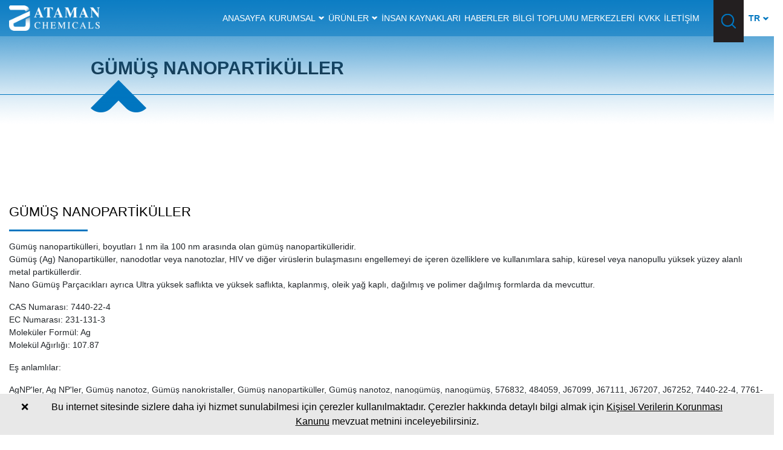

--- FILE ---
content_type: text/html; charset=UTF-8
request_url: https://www.ataman-chemicals.com/urunler/gumus-nanopartikuller-7759.html
body_size: 24803
content:
<!DOCTYPE html>
<html dir="ltr" lang="tr" prefix="og: http://ogp.me/ns#">
	<head>
		
		
<meta charset="UTF-8">

<base href="https://www.ataman-chemicals.com/">

<title>GÜMÜŞ NANOPARTİKÜLLER | Ataman Kimya A.Ş.</title>

<meta name="author" content="Ataman Kimya A.Ş.">

<meta property="og:type" content="website">

<meta property="og:title" content="GÜMÜŞ NANOPARTİKÜLLER | Ataman Kimya A.Ş.">

<meta property="og:description" content="">

<meta property="og:image" content="https://www.ataman-chemicals.com/r/w-1200_h-628_zc-2/home/logo.png">

<meta property="og:locale" content="tr_TR">

<meta property="og:url" content="https://www.ataman-chemicals.com/urunler/gumus-nanopartikuller-7759.html">

<meta property="og:site_name" content="Ataman Kimya A.Ş.">

<link rel="canonical" href="https://www.ataman-chemicals.com/urunler/gumus-nanopartikuller-7759.html">




<meta name="keywords" content="">

<meta name="description" content="">

<meta property="og:locale:alternate" content="tr">
<meta property="og:locale:alternate" content="en">
<meta property="og:locale:alternate" content="fr">
<link rel="alternate" hreflang="tr" href="https://www.ataman-chemicals.com/urunler/gumus-nanopartikuller-7759.html">
<link rel="alternate" hreflang="en" href="https://www.ataman-chemicals.com/en/products/silver-nanoparticles-7758.html">
<link rel="alternate" hreflang="fr" href="https://www.ataman-chemicals.com/fr/products/nanoparticules-dargent-7760.html">
<link rel="apple-touch-icon" sizes="57x57" href="https://www.ataman-chemicals.com/r/w-57_h-57_zc-2/home/favicon.png">
<link rel="apple-touch-icon" sizes="60x60" href="https://www.ataman-chemicals.com/r/w-60_h-60_zc-2/home/favicon.png">
<link rel="apple-touch-icon" sizes="72x72" href="https://www.ataman-chemicals.com/r/w-72_h-72_zc-2/home/favicon.png">
<link rel="apple-touch-icon" sizes="76x76" href="https://www.ataman-chemicals.com/r/w-76_h-76_zc-2/home/favicon.png">
<link rel="apple-touch-icon" sizes="114x114" href="https://www.ataman-chemicals.com/r/w-114_h-114_zc-2/home/favicon.png">
<link rel="apple-touch-icon" sizes="120x120" href="https://www.ataman-chemicals.com/r/w-120_h-120_zc-2/home/favicon.png">
<link rel="apple-touch-icon" sizes="144x144" href="https://www.ataman-chemicals.com/r/w-144_h-144_zc-2/home/favicon.png">
<link rel="apple-touch-icon" sizes="152x152" href="https://www.ataman-chemicals.com/r/w-152_h-152_zc-2/home/favicon.png">
<link rel="apple-touch-icon" sizes="180x180" href="https://www.ataman-chemicals.com/r/w-180_h-180_zc-2/home/favicon.png">
<link rel="icon" type="image/png" sizes="192x192" href="https://www.ataman-chemicals.com/r/w-192_h-192_zc-2/home/favicon.png">
<link rel="icon" type="image/png" sizes="96x96" href="https://www.ataman-chemicals.com/r/w-96_h-96_zc-2/home/favicon.png">
<link rel="icon" type="image/png" sizes="32x32" href="https://www.ataman-chemicals.com/r/w-32_h-32_zc-2/home/favicon.png">
<link rel="icon" type="image/png" sizes="16x16" href="https://www.ataman-chemicals.com/r/w-16_h-16_zc-2/home/favicon.png">
<meta name="mobile-web-app-capable" content="yes">
<link rel="manifest" href="https://www.ataman-chemicals.com/app.webmanifest">
<!-- Global site tag (gtag.js) - Google Analytics -->
<script async src="https://www.googletagmanager.com/gtag/js?id=G-R6XV5MFB17"></script>
<script>
  window.dataLayer = window.dataLayer || [];
  function gtag(){dataLayer.push(arguments);}
  gtag('js', new Date());

  gtag('config', 'G-R6XV5MFB17');
</script><style>[data-iw="100"]{width:100%}img{max-width:100%;height:auto}.mainPopup .fancybox-content{padding:0}.mainPopup .fancybox-close-small{background-color:rgba(0,0,0,.4);color:white !important;}</style>
<style>/*
<div id="gdpr_popup_container">
	<div class="gdpr_popup_content">
		<div style="text-align:center">{{YAZI}}</div>
	</div>
	<a id="gdpr_close_button" href="javascript:;">{{KAPAT}}</a>
</div>
*/

#gdpr_popup_container { /* KÖK ELEMENT */
	position: fixed;
	bottom: 0;
	left: 0;
	width: 100%;
	padding: 10px;
	z-index: 10000;
	background-color: #E8E8E8; /* #E8E8E8 = açık gri */
}

#gdpr_popup_container * {
	color: #000000; /* #000000 = siyah */
}

#gdpr_close_button { /* KAPATMA BUTONU */
	display: inline-block;
	position: absolute;
	left: 25px;
	top: 0;
	padding: 10px;
}

.gdpr_popup_content { /* KÖK ALTINDAKİ ELEMENT */
	margin: 0 50px;
}

.gdpr_popup_content a {
	text-decoration: underline;
}</style>

	

	<meta name="viewport" content="width=device-width, initial-scale=1, shrink-to-fit=no" />





<link rel="stylesheet" href="https://www.ataman-chemicals.com/lib/default/1611251638/css/all.css">		
	</head>
	<body>
		
		<header id="header" class="in-page">

	<div class="container-fluid px-0">

		<div class="row">

			<div class="col-12 header-wrapper">

				<a href="./" class="logo">

					<img src="https://www.ataman-chemicals.com/r/h-50/home/logo.png" alt="Logo" class="img-fluid">
				</a>

				<div class="header-right">

					<div class="menu">

						<div class="droopmenu-navbar">

							<div class="droopmenu-inner">

								<div class="droopmenu-header">

									<a href="#" class="droopmenu-toggle"></a>

								</div>

								<div class="droopmenu-nav">

									<ul class="droopmenu">

										<li><a href="./" title="Anasayfa">Anasayfa</a></li><li><a href="kategori/kurumsal-2/" title="Kurumsal">Kurumsal</a><ul><li><a href="p1/hakkimizda-2/" title="Hakkımızda">Hakkımızda</a></li><li><a href="p1/sertifikalar-3/" title="Sertifikalar">Sertifikalar</a></li><li><a href="p1/kalite-politikamiz-4/" title="Kalite Politikamız">Kalite Politikamız</a></li></ul></li><li><a href="urunler/" title="Ürünler">Ürünler</a><ul><li><a href="./urunler/su-sartlandirma-metal-ve-madencilik-kimy-11/" title="Su Şartlandırma, Metal ve Madencilik Kimyasalları">Su Şartlandırma, Metal ve Madencilik Kimyasalları</a></li><li><a href="./urunler/boya-yapi-tutkal-polimerizasyon-plastik-12/" title="Boya, Yapı, Tutkal, Polimerizasyon, Plastik ve Kauçuk Kimyasalları">Boya, Yapı, Tutkal, Polimerizasyon, Plastik ve Kauçuk Kimyasalları</a></li><li><a href="./urunler/tekstil-deri-kagit-ve-endustriyel-kimyas-13/" title="Tekstil, Deri, Kağıt ve Endüstriyel Kimyasallar">Tekstil, Deri, Kağıt ve Endüstriyel Kimyasallar</a></li><li><a href="./urunler/deterjan-kozmetik-dezenfektan-ilac-kimya-14/" title="Deterjan, Kozmetik, Dezenfektan, İlaç Kimyasalları">Deterjan, Kozmetik, Dezenfektan, İlaç Kimyasalları</a></li><li><a href="./urunler/gida-yem-katki-aroma-ve-zirai-ilac-kimya-15/" title="Gıda, Yem Katkı, Aroma ve Zirai İlaç Kimyasalları">Gıda, Yem Katkı, Aroma ve Zirai İlaç Kimyasalları</a></li><li><a href="./urunler/diger-sektorler-16/" title="Diğer Sektörler">Diğer Sektörler</a></li></ul></li><li><a href="ik/" title="İnsan Kaynakları">İnsan Kaynakları</a></li><li><a href="kategori/haberler-1/" title="Haberler">Haberler</a></li><li><a href="https://www.belgemodul.com/sirket/1611" title="Bilgi Toplumu Merkezleri">Bilgi Toplumu Merkezleri</a></li><li><a href="p1/kvkk-1/" title="KVKK">KVKK</a></li><li><a href="iletisim/" title="İletişim">İletişim</a></li>
									</ul>

								</div>

							</div>

						</div>

					</div>

					<div class="search-btn-main">

						<img src="https://www.ataman-chemicals.com/lib/default/images/icon-seach.png" alt="Search" id="search-open-btn">

					</div>

					<div class="lng-main">

						<div class="active" id="lng-active" data-title="TR">TR</div>

						<ul style="display: none;">

							<li data-title="EN"><a href="https://www.ataman-chemicals.com/en/products/silver-nanoparticles-7758.html">EN</a></li><li data-title="FR"><a href="https://www.ataman-chemicals.com/fr/products/nanoparticules-dargent-7760.html">FR</a></li>
						</ul>

					</div>

				</div>

			</div>

		</div>

	</div>

</header>



<form id="search" class="search-main" method="get" action="arama/">

	<input type="search" name="s" id="search-input" placeholder="Arama yapın..." required>

	<button type="submit" id="search-btn"> Ara</button>

	<button type="button" id="close">X</button>

</form>		
			<section class="navigation">
		<div class="container-fluid custom-padding">
			<div class="row">
				<div class="col-12">
					<h1>GÜMÜŞ NANOPARTİKÜLLER</h1>
				</div>
			</div>
		</div>
	</section>
			
		<section class="proje_detail">
			<div class="container-fluid custom-padding">
				<div class="row">
					
					<div class="col-12">
						<div class="swiper-container gallery-top">
							<div class="swiper-wrapper">
															</div>
							<!-- Add Arrows -->
							<div class="swiper-button-next swiper-button-white"></div>
							<div class="swiper-button-prev swiper-button-white"></div>
						</div>
						<div class="swiper-container gallery-thumbs">
							<div class="swiper-wrapper">
															</div>
						</div>
					</div>
					
					
					<div class="col-12">
						<div class="project-detail-1-info">
							<h2>GÜMÜŞ NANOPARTİKÜLLER</h2>
							<div class="text-content">
								<p>Gümüş nanopartikülleri, boyutları 1 nm ila 100 nm arasında olan gümüş nanopartikülleridir.<br>
Gümüş (Ag) Nanopartiküller, nanodotlar veya nanotozlar, HIV ve diğer virüslerin bulaşmasını engellemeyi de içeren özelliklere ve kullanımlara sahip, küresel veya nanopullu yüksek yüzey alanlı metal partiküllerdir.<br>
Nano Gümüş Parçacıkları ayrıca Ultra yüksek saflıkta ve yüksek saflıkta, kaplanmış, oleik yağ kaplı, dağılmış ve polimer dağılmış formlarda da mevcuttur.</p>

<p>CAS Numarası: 7440-22-4<br>
EC Numarası: 231-131-3<br>
Moleküler Formül: Ag<br>
Molekül Ağırlığı: 107.87</p>

<p>Eş anlamlılar:</p>

<p>AgNP'ler, Ag NP'ler, Gümüş nanotoz, Gümüş nanokristaller, Gümüş nanopartiküller, Gümüş nanotoz, nanogümüş, nanogümüş, 576832, 484059, J67099, J67111, J67207, J67252, 7440-22-4, 7761-88-8 , Gümüş, Gümüş Pasta DGP80 TESM8020, Gümüş atomik spektroskopi standart konsantresi 1,00 g Ag, Kolloidal gümüş mürekkep, Gümüş nanoteller, Gümüş nitrat konsantresi, Gümüş nitrat çözeltisi, Gümüş standart çözeltisi, Gümüş, dispersiyon, Silverjet DGH-55HTG, Silverjet DGH-55LT- 25C, Silverjet DGP-40LT-15C, Silverjet DGP-40TE-20C, SunTronic® Silver</p>

<p>Sıklıkla 'gümüş' olarak tanımlansa da, bazıları yüzey/toplam gümüş atomlarının büyük oranına bağlı olarak büyük oranda gümüş oksitten oluşur.<br>
Eldeki uygulamaya bağlı olarak çok sayıda nanopartikül şekli oluşturulabilir.</p>

<p>Yaygın olarak kullanılan gümüş nanopartiküller küreseldir ancak elmas, sekizgen ve ince tabakalar da yaygındır.<br>
Son derece geniş yüzey alanları, çok sayıda ligandın koordinasyonuna izin verir.<br>
Gümüş Nanopartiküllerin insan tedavilerinde uygulanabilir özellikleri, laboratuvar ve hayvan çalışmalarında araştırılmakta olup potansiyel etkinlik, biyogüvenlik ve biyolojik dağılım değerlendirilmektedir.</p>

<p>Gümüş nanopartikülleri, boyutları 1 nm ila 100 nm arasında olan gümüş nanopartikülleridir.<br>
Nano Ölçekli Gümüş Parçacıklar, 10-200 nm boyut aralığında, spesifik yüzey alanı (SSA) 30-60 m2/g aralığında mevcuttur ve ayrıca ortalama parçacık boyutu 2-10 mikron aralığında ve belirli bir spesifik yüzey alanına (SSA) sahip pullar halinde de mevcuttur.</p>

<p>Nano Gümüş Parçacıkları ayrıca Ultra yüksek saflıkta ve yüksek saflıkta, kaplanmış, oleik yağ kaplı, dağılmış ve polimer dağılmış formlarda da mevcuttur.<br>
Nanoakışkanlar genellikle yüzey aktif madde veya yüzey yükü teknolojisi kullanılarak çözelti içinde asılı duran nanopartiküller olarak tanımlanır.<br>
Diğer nanoyapılar arasında nanoçubuklar, nanobıyıklar, nanoboynuzlar, nanopiramitler ve diğer nanokompozitler yer alır.</p>

<p>Yüzey işlevselleştirilmiş nanopartiküller, partiküllerin kimyasal olarak bağlı polimerler kullanılarak yüzey arayüzünde tercihen adsorbe edilmesine izin verir.<br>
Gümüş (Ag) Nanopartiküller, nanodotlar veya nanotozlar, HIV ve diğer virüslerin bulaşmasını engellemeyi de içeren özelliklere ve kullanımlara sahip, küresel veya nanopullu yüksek yüzey alanlı metal partiküllerdir.</p>

<p>Gümüş nanopartikülleri, boyutları 1 nm ila 100 nm arasında olan gümüş nanopartikülleridir.<br>
Gümüş (Ag) Nanopartiküller, nanodotlar veya nanotozlar, HIV ve diğer virüslerin bulaşmasını engellemeyi de içeren özelliklere ve kullanımlara sahip, küresel veya nanopullu yüksek yüzey alanlı metal partiküllerdir.</p>

<p>Gümüş Nanopartiküllerin Uygulamaları:<br>
Gümüş nanopartikülleri antimikrobiyal özellikleri, yüksek elektriksel iletkenlikleri ve optik özellikleri nedeniyle en yaygın kullanılan nanomalzemelerden biridir.</p>

<p>Tıbbi Uygulamalar:<br>
Gümüş nanopartiküller yara pansumanlarında yaygın olarak kullanılmaktadır ve tıbbi uygulamalarda ve tüketim mallarında antiseptik ve dezenfektan olarak kullanılmaktadır.<br>
Gümüş nanopartiküller birim kütle başına yüksek bir yüzey alanına sahiptir ve çevrelerine sürekli düzeyde gümüş iyonları salarlar.</p>

<p>Gümüş iyonları biyoaktiftir ve çok çeşitli bakterilere karşı geniş spektrumlu antimikrobiyal özelliklere sahiptir.<br>
Gümüş Nanopartiküllerin boyutu, şekli, yüzeyi ve topaklanma durumu kontrol edilerek belirli bir uygulama için özel gümüş iyonu salınım profilleri geliştirilebilir.</p>

<p>Ev Uygulamaları:<br>
Tüketici mallarında gümüş nanopartiküllerinin ve koloidal gümüşün kullanıldığı durumlar vardır.<br>
Örneğin Samsung, çamaşır makinelerinde gümüş nanopartiküllerin kullanılmasının, yıkama ve durulama işlevleri sırasında giysilerin ve suyun sterilize edilmesine yardımcı olacağını ve giysilerin sıcak suya ihtiyaç duymadan temizlenmesine olanak sağlayacağını iddia etti.</p>

<p>Bu cihazlardaki Gümüş Nanopartiküller elektroliz kullanılarak sentezlenir.<br>
Elektroliz yoluyla gümüş, metal plakalardan çıkarılır ve daha sonra bir indirgeme maddesi ile gümüş nanopartiküllerine dönüştürülür.<br>
Bu yöntem, genellikle alternatif kolloidal sentez yöntemlerinde gerekli olan kurutma, temizleme ve yeniden dağıtma süreçlerini ortadan kaldırır.</p>

<p>Daha da önemlisi, elektroliz stratejisi Gümüş Nanopartiküllerin üretim maliyetini de düşürerek bu çamaşır makinelerinin üretimini daha uygun maliyetli hale getiriyor.</p>

<p>Gümüş Nanopartiküllerin Kullanım Alanları:<br>
Gümüş nanopartikülleri (Ag NP'ler), güçlü antimikrobiyal aktiviteleri nedeniyle kozmetik, tekstil ve sağlık ürünleri dahil olmak üzere çeşitli tüketici ürünlerinde kullanılmaktadır.<br>
Gümüş nanopartikülleri (AgNP'ler) tıp, fizik, malzeme bilimleri ve kimyada yaygın olarak kullanılmaktadır.</p>

<p>Gümüş nanopartikülleri, biyotıptaki geniş uygulama yelpazesi nedeniyle giderek daha fazla ilgi çekmektedir.<br>
Genellikle 100 nm'den küçük olan ve 20-15.000 gümüş atomu içeren gümüş nanopartikülleri, ana materyallerine kıyasla farklı fiziksel, kimyasal ve biyolojik özelliklere sahiptir.</p>

<p>Gümüş nanopartiküllerin optik, termal ve katalitik özellikleri, boyut ve şekillerinden büyük ölçüde etkilenir.<br>
Ek olarak, geniş spektrumlu antimikrobiyal yetenekleri sayesinde gümüş nanopartiküller, tekstil ürünleri, gıda saklama torbaları, buzdolabı yüzeyleri ve kişisel bakım ürünleri gibi tüketim ve tıbbi ürünlerde de en yaygın kullanılan sterilize edici nanomalzemeler haline geldi.</p>

<p>Kataliz şunları kullanır:<br>
Gümüş Nanopartiküllerin kataliz için kullanılması son yıllarda dikkat çekmektedir.<br>
En yaygın uygulamalar tıbbi veya antibakteriyel amaçlarla olmasına rağmen, gümüş nanopartiküllerinin boyalar, benzen ve karbon monoksit için katalitik redoks özellikleri gösterdiği gösterilmiştir.<br>
Diğer test edilmemiş bileşikler kataliz için Gümüş Nanopartiküllerini kullanabilir, ancak bu alan tam olarak araştırılmamıştır.</p>

<p>Silika küreler üzerinde desteklenir - Gümüş Nanopartiküllerin boya kullanımının azaltılması:<br>
Gümüş nanopartikülleri, inert silika kürelerinin desteği üzerinde sentezlendi.<br>
Destek, katalitik yetenekte neredeyse hiçbir rol oynamaz ve gümüş nanopartiküllerin koloidal çözelti içinde birleşmesini önleme yöntemi olarak hizmet eder.</p>

<p>Böylece Gümüş Nanopartikülleri stabilize edildi ve boyaların sodyum borohidrit ile indirgenmesinde elektron rölesi olarak hizmet etme yeteneklerinin gösterilmesi mümkün oldu.<br>
Gümüş nanoparçacık katalizörü olmadan, sodyum borohidrit ile metilen mavisi, eozin ve bengal gülü gibi çeşitli boyalar arasında neredeyse hiçbir reaksiyon meydana gelmez.</p>

<p>Mezogözenekli aerojel - benzenin kullanımlarının seçici oksidasyonu:<br>
Aerojel üzerinde desteklenen gümüş nanopartiküller aktif bölgelerin sayısının fazla olması nedeniyle avantajlıdır.<br>
Benzenin fenole oksidasyonu için en yüksek seçicilik, aerojel matrisindeki gümüşün düşük ağırlık yüzdesinde (%1 Ag) gözlendi.</p>

<p>Bu daha iyi seçiciliğin, %1 Ag numunesinin aerojel matrisi içindeki daha yüksek monodispersitenin bir sonucu olduğuna inanılmaktadır.<br>
Her ağırlık yüzdesi çözeltisi, farklı genişlik aralığına sahip farklı boyutta parçacıklar oluşturdu.</p>

<p>Gümüş alaşımı – Gümüş Nanopartiküllerin karbon monoksit kullanımlarının sinerjistik oksidasyonu:<br>
Au-Ag alaşımı nanopartiküllerinin, karbon monoksitin (CO) oksidasyonu üzerinde sinerjistik bir etkiye sahip olduğu gösterilmiştir.<br>
Gümüş Nanopartikülleri üzerinde, her bir saf metal nanoparçacığı, CO oksidasyonu için çok zayıf katalitik aktivite gösterir; birlikte katalitik özellikler büyük ölçüde artar.</p>

<p>Gümüş nanopartiküllerinin, altının oksijen atomu için güçlü bir bağlayıcı madde olarak görev yaptığı ve gümüşün de güçlü bir oksitleyici katalizör görevi gördüğü ileri sürülmektedir, ancak kesin mekanizma hala tam olarak anlaşılmamıştır.<br>
3:1'den 10:1'e kadar bir Au/Ag oranında sentezlendiğinde alaşımlı nanopartiküller, ortam sıcaklığında havaya %1 CO beslendiğinde tam dönüşüm gösterdi.</p>

<p>Alaşımlı parçacıkların boyutu, katalitik yetenekte büyük bir rol oynamadı.<br>
Gümüş nanopartiküllerinin, altın nanopartiküllerinin yalnızca ~3 nm boyutunda olduklarında CO için katalitik özellikler gösterdikleri iyi bilinmektedir, ancak 30 nm'ye kadar alaşımlı partiküller mükemmel katalitik aktivite sergilemiştir.<br>
Katalitik aktivitesi TiO2 gibi aktif destek üzerindeki altın nanopartiküllerinkinden daha iyidir.</p>

<p>Işıkla geliştirilmiş kullanımlar:<br>
Plazmonik etkiler oldukça kapsamlı bir şekilde incelenmiştir.<br>
Yakın zamana kadar, Gümüş nanopartiküllerinin yüzey plazmon rezonansının uyarılması yoluyla bir nanoyapının oksidatif katalitik gelişimini araştıran çalışmalar yapılmamıştı.</p>

<p>Oksidatif katalitik yeteneğin arttırılmasına yönelik tanımlayıcı özellik, bir ışık ışınını adsorbe edilmiş moleküllere aktarılabilecek enerjik elektronlar formuna dönüştürme yeteneği olarak tanımlanmıştır.<br>
Böyle bir özelliğin anlamı, fotokimyasal reaksiyonların termal enerjiyle birleştirilmiş düşük yoğunluklu sürekli ışıkla yürütülebilmesidir.</p>

<p>Düşük yoğunluklu sürekli ışık ve termal enerjinin birleştirilmesi gümüş nanoküplerle gerçekleştirildi.<br>
Gümüş nanoyapıların fotokatalize olanak sağlayan önemli özelliği görünür aralıktaki ışıktan rezonans yüzey plazmonları oluşturabilmeleridir.</p>

<p>Işık geliştirmenin eklenmesi, parçacıkların 40 K'ye kadar ısıtılan parçacıklarla aynı derecede performans göstermesini sağladı.<br>
Fototermal ve termal proses karşılaştırıldığında, sıcaklıktaki 25 K'lik bir azalmanın katalizör ömrünü neredeyse on kat artırabileceği dikkate alındığında, bu çok önemli bir bulgudur.</p>

<p>Sensörlerin kullanım alanları:<br>
Kolorimetrik algılama için peptid başlıklı gümüş nanopartikül, geçmiş yıllarda çoğunlukla peptid ve gümüş etkileşiminin doğasına ve peptidin gümüş nanopartiküllerin oluşumu üzerindeki etkisine odaklanan şekilde incelenmiştir.<br>
Ayrıca gümüş nanopartikül bazlı floresan sensörlerin verimliliği çok yüksek olabilir ve tespit sınırlarını aşabilir.</p>

<p>Optik probların kullanım alanları:<br>
Gümüş nanopartiküller, yüzeyle güçlendirilmiş Raman saçılımı (SERS) ve metalle güçlendirilmiş floresans (MEF) için prob olarak yaygın şekilde kullanılmaktadır.<br>
Diğer asil metal nanopartikülleriyle karşılaştırıldığında gümüş nanopartiküller, daha yüksek sönüm katsayıları, daha keskin sönme bantları ve yüksek alan geliştirmeleri gibi prob için daha fazla avantaj sergiler.</p>

<p>Antibakteriyel ajanların kullanımı:<br>
Gümüş nanopartiküller, tekstil ürünleri, gıda saklama torbaları, buzdolabı yüzeyleri ve kişisel bakım ürünleri gibi tüketim ürünleri ve tıbbi ürünlerde en yaygın olarak kullanılan sterilize edici nanomateryaldir.<br>
Gümüş nanopartiküllerin, gümüş nanopartiküllerin antibakteriyel etkisinin, nanopartiküllerden serbest gümüş iyonlarının sürekli salınmasından kaynaklandığı kanıtlanmıştır.</p>

<p>Katalizörün kullanım alanları:<br>
Gümüş nanopartiküllerinin, boyalar gibi biyolojik ajanların yanı sıra benzen gibi kimyasal ajanlar için katalitik redoks özellikleri sunduğu gösterilmiştir.</p>

<p>Nanoparçacıkların kimyasal ortamı katalitik özelliklerinde önemli bir rol oynar.<br>
Ek olarak, Gümüş Nanopartiküllerinin karmaşık katalizin, reaktan türlerin katalitik substrata adsorpsiyonu yoluyla gerçekleştiğini bilmek önemlidir.</p>

<p>Stabilizatör olarak veya nanopartiküllerin birleşmesini önlemek için polimerler, kompleks ligandlar veya yüzey aktif maddeler kullanıldığında, adsorpsiyon yeteneğinin azalması nedeniyle katalitik yetenek genellikle azalır.<br>
Genel olarak gümüş nanopartiküller çoğunlukla kimyasal reaksiyonlar için katalizör olarak titanyum dioksit ile birlikte kullanılır.</p>

<p>İletken Kompozitlerin kullanım alanları:<br>
Gümüş parçacıklarının plastiklere, kompozitlere ve yapıştırıcılara dahil edilmesi malzemenin elektrik iletkenliğini arttırır.<br>
Gümüş macunları ve epoksiler elektronik endüstrisinde yaygın olarak kullanılmaktadır.</p>

<p>Gümüş Nanopartikül bazlı mürekkepler esnek elektroniklerin basılmasında kullanılır ve mürekkepteki küçük gümüş nanopartiküllerin erime noktasının toplu gümüşe kıyasla yüzlerce derece azalması avantajına sahiptir.<br>
Bu gümüş nanopartikül bazlı mürekkepler sinterlendiğinde mükemmel iletkenliğe sahiptir.</p>

<p>Plazmoniklerin Kullanım Alanları:<br>
Gümüş nanopartiküller yüzey plazmonlarını destekledikleri için benzersiz optik özelliklere sahiptirler.<br>
Işığın belirli dalga boylarında yüzey plazmonları rezonansa sürüklenir ve gelen ışığı güçlü bir şekilde emer veya dağıtır.<br>
Bu etki o kadar güçlü ki Gümüş nanopartikülleri, çapı 20 nm kadar küçük olan bireysel Gümüş Nanopartiküllerinin geleneksel bir karanlık alan mikroskobu kullanılarak görüntülenmesine olanak tanıyor.</p>

<p>Metal nanoyapıların ışıkla bu güçlü birleşimi, yeni plazmonik alanının temelini oluşturuyor.<br>
Plazmonik gümüş nanopartiküllerin uygulamaları arasında biyomedikal etiketler, sensörler ve dedektörler bulunur.<br>
Gümüş Nanopartiküller aynı zamanda Yüzey Geliştirilmiş Raman Spektroskopisi (SERS) ve Yüzey Geliştirilmiş Floresan Spektroskopisi gibi analiz tekniklerinin de temelini oluşturur.</p>

<p>Fotovoltaik Kullanım Alanları:<br>
Güneş enerjisi uygulamaları için plazmonik gümüş nanopartiküllerin geniş saçılma ve absorpsiyon kesitlerinin kullanılmasına olan ilgi giderek artmaktadır.<br>
Gümüş Nanopartiküller verimli optik anten görevi gördüğü için nanopartiküller toplayıcılara dahil edildiğinde çok yüksek verimler elde edilebilmektedir.</p>

<p>Gümüş Nanopartiküllerin Özellikleri:</p>

<p>Optik özellikler:<br>
Gümüş nanopartiküller belirli bir dalga boyunda ışığa maruz bırakıldığında, ışığın salınımlı elektromanyetik alanı serbest elektronların kolektif tutarlı bir salınımını indükler, bu da iyonik kafese göre bir yük ayrımına neden olur ve elektronun yönü boyunca bir dipol salınımı oluşturur.</p>

<p>Işığın elektrik alanı:<br>
Salınımın genliği, yüzey plazmon rezonansı (SPR) adı verilen belirli bir frekansta maksimuma ulaşır.<br>
Gümüş nanopartiküllerin absorpsiyon ve saçılma özellikleri, partikül yüzeyine yakın partikül boyutu, şekli ve kırılma indisinin kontrol edilmesiyle değiştirilebilir.</p>

<p>Örneğin, daha küçük nanopartiküller çoğunlukla ışığı emer ve 400 nm civarında zirvelere sahipken, daha büyük nanopartiküller artan saçılma sergiler ve genişleyen ve daha uzun dalga boylarına doğru kayan zirvelere sahiptir.<br>
Ayrıca, gümüş nanopartiküllerin optik özellikleri, partiküller toplandığında ve her partikül yüzeyinin yakınındaki iletim elektronları lokalize olduğunda da değişebilir.</p>

<p>*Gümüş Nanopartiküllerin Antibakteriyel Etkileri:<br>
Gümüş nanopartiküllerin antibakteriyel etkileri, dişçilik işleri, cerrahi uygulamalar, yara ve yanık tedavisi ve biyomedikal cihazlar dahil olmak üzere çeşitli uygulamalarda bakteri üremesini kontrol etmek için kullanılmıştır.<br>
Gümüş Nanopartiküllerin, gümüş iyonlarının ve gümüş bazlı bileşiklerin mikroorganizmalar için oldukça toksik olduğu iyi bilinmektedir.</p>

<p>Gümüş Nanopartiküllerinin bakteri hücrelerine dahil edilmesi, hücre ölümüne yol açabilecek yüksek derecede yapısal ve morfolojik değişikliklere neden olabilir.<br>
Bilim adamları, gümüş nanopartiküllerin antibakteriyel etkisinin çoğunlukla, gümüş iyonları için bir araç görevi gören nanopartiküllerden serbest gümüş iyonlarının sürekli salınmasından kaynaklandığını göstermiştir.</p>

<p>Gümüş Nanopartiküllerin Ürünleri ve İşlevselleştirilmesi:<br>
Gümüş nanopartikül üretimine yönelik sentetik protokoller, küresel olmayan geometrilere sahip gümüş nanopartiküller üretmek ve ayrıca nanopartikülleri silika gibi farklı malzemelerle işlevselleştirmek için değiştirilebilir.<br>
Farklı şekillerde ve yüzey kaplamalarında gümüş nanopartiküller oluşturmak, bunların boyuta özgü özellikleri üzerinde daha fazla kontrole olanak tanır.</p>

<p>Anizotropik yapılar:<br>
Gümüş nanopartikülleri çeşitli küresel olmayan (anizotropik) şekillerde sentezlenebilir.<br>
Gümüş, diğer soy metaller gibi, nano ölçekte lokalize yüzey plazmon rezonansı (LSPR) olarak bilinen boyuta ve şekle bağlı bir optik etki gösterdiğinden, Gümüş Nanopartiküllerini farklı şekillerde sentezleme yeteneği, bunların optik davranışlarını ayarlama yeteneğini büyük ölçüde artırır.</p>

<p>Örneğin, aynı morfolojiye (örneğin bir küre) sahip Gümüş Nanoparçacıklar için LSPR'nin meydana geldiği dalga boyu, eğer o küre farklı bir şekle dönüştürülürse farklı olacaktır.<br>
Bu şekil bağımlılığı, bir gümüş nanopartikülünün, sadece Gümüş nanopartiküllerin şeklini değiştirerek, boyutu nispeten sabit tutarak bile, farklı dalga boylarında optik iyileştirme deneyimlemesine olanak tanır.</p>

<p>Bu özellik, ışık etkileşimi yoluyla Gümüş Nanopartiküllerin şeklindeki değişikliği teşvik etmek için sentezde kullanılabilir.<br>
Optik davranışın bu şekilden yararlanılarak genişletilmesinin uygulamaları, daha hassas biyosensörlerin geliştirilmesinden tekstillerin ömrünün arttırılmasına kadar uzanmaktadır.</p>

<p>Üçgen nanoprizmalar:<br>
Üçgen şekilli Gümüş Nanopartiküller, hem altın hem de gümüş için incelenen kanonik bir anizotropik morfoloji türüdür.</p>

<p>Gümüş nanoprizma sentezi için pek çok farklı teknik mevcut olmasına rağmen, birkaç yöntem, ilk olarak üçgen nanoyapılara şekil odaklı büyüme için bir şablon sunan küçük (3-5 nm çapında) gümüş nanopartiküllerin sentezlenmesini içeren tohum aracılı bir yaklaşım kullanır.</p>

<p>Gümüş tohumları, gümüş nitrat ve sodyum sitratın sulu çözeltide karıştırılması ve ardından hızla sodyum borohidrit eklenmesiyle sentezlenir.<br>
Düşük sıcaklıkta tohum çözeltisine ilave gümüş nitrat eklenir ve fazla gümüş nitratın askorbik asit kullanılarak yavaş yavaş indirgenmesiyle prizmalar büyütülür.</p>

<p>Gümüş nanoprizma sentezine tohum aracılı yaklaşımla, bir şeklin diğerine göre seçiciliği kısmen kapatma ligandıyla kontrol edilebilir.<br>
Esasen yukarıdaki prosedürün aynısını kullanarak sitratın poli (vinil pirolidon) (PVP) olarak değiştirilmesi, üçgen nanoprizmalar yerine küp ve çubuk şeklinde nanoyapılar sağlar.</p>

<p>Tohum aracılı tekniğe ek olarak gümüş nanoprizmalar, önceden var olan küresel gümüş nanopartiküllerin reaksiyon karışımını yüksek yoğunlukta ışığa maruz bırakarak üçgen nanoprizmalara dönüştürüldüğü foto-aracılı bir yaklaşım kullanılarak da sentezlenebilir.</p>

<p>Nanoküpler:<br>
Gümüş nanoküpler, bir poliol sentezi reaksiyonunda (yukarıya bakınız), indirgeyici madde olarak etilen glikol ve kapatma maddesi olarak PVP kullanılarak sentezlenebilir.<br>
Bu reaktiflerin kullanıldığı tipik bir sentez, 140 °C'de ısıtılan bir etilen glikol çözeltisine taze gümüş nitrat ve PVP'nin eklenmesini içerir.</p>

<p>Bu prosedür aslında sentezde Gümüş Nanopartikülleri kullanılmadan önce gümüş nitrat çözeltisinin yaşlanmasına izin verilerek başka bir anizotropik gümüş nanoyapısı olan nanoteller üretmek üzere değiştirilebilir.<br>
Gümüş nitrat çözeltisinin yaşlanmasına izin verildiğinde, sentez sırasında oluşan başlangıç nanoyapısı, taze gümüş nitratla elde edilenden biraz farklıdır; bu da büyüme sürecini ve dolayısıyla nihai ürünün morfolojisini etkiler.</p>

<p>Silika ile kaplama:<br>
Bu yöntemde polivinilpirolidon (PVP), sonikasyon yoluyla suda eritilir ve gümüş kolloid parçacıklarıyla karıştırılır.<br>
Aktif karıştırma, PVP'nin Gümüş Nanopartiküllerin yüzeyine adsorbe olmasını sağlar.<br>
Santrifüjleme, PVP kaplı Gümüş Nanopartikülleri ayırır; bunlar daha sonra bir etanol çözeltisine aktarılır ve daha fazla santrifüje tabi tutulur ve bir amonyak, etanol ve Si(OEt4) (TES) çözeltisine yerleştirilir.</p>

<p>On iki saat boyunca karıştırılması, işlevsellik eklemek için mevcut bir eter bağlantısına sahip çevreleyici bir silikon oksit tabakasından oluşan silika kabuğunun oluşmasıyla sonuçlanır.<br>
TES miktarının değiştirilmesi, farklı kabuk kalınlıklarının oluşmasına olanak tanır.<br>
Bu teknik, açıkta kalan silika yüzeyine çeşitli işlevsellik ekleme yeteneği nedeniyle popülerdir.</p>

<p>Gümüş Nanopartiküllerin Sentez Yöntemleri:</p>

<p>Islak kimya:<br>
Nanopartikül sentezi için en yaygın yöntemler, ıslak kimya veya bir çözelti içindeki parçacıkların çekirdeklenmesi kategorisine girer.<br>
Bu çekirdeklenme, genellikle AgNO3 veya AgClO4 olan bir gümüş iyon kompleksinin, bir indirgeyici madde varlığında koloidal Ag'ye indirgenmesiyle meydana gelir.<br>
Konsantrasyon yeterince arttığında çözünmüş metalik gümüş iyonları birbirine bağlanarak stabil bir yüzey oluşturur.</p>

<p>Küme küçük olduğunda yüzey enerji açısından elverişsizdir çünkü çözünmüş parçacıkların konsantrasyonunu azaltarak kazanılan enerji, yeni bir yüzey oluştururken kaybedilen enerji kadar yüksek değildir.<br>
Küme, kritik yarıçap olarak bilinen belirli bir boyuta ulaştığında, Gümüş nanopartikülleri enerji açısından uygun hale gelir ve dolayısıyla büyümeye devam edecek kadar kararlı hale gelir.</p>

<p>Bu çekirdek daha sonra sistemde kalır ve daha fazla gümüş atomu çözeltiden geçip yüzeye bağlandıkça büyür.<br>
Atomik gümüşün çözünmüş konsantrasyonu yeterince azaldığında, Gümüş Nanopartiküllerinin yeterli sayıda atomun bir araya gelerek kararlı bir çekirdek oluşturması artık mümkün olmaz.<br>
Bu çekirdeklenme eşiğinde, yeni nanopartiküllerin oluşumu durur ve kalan çözünmüş gümüş, çözeltide büyüyen nanopartiküllere difüzyon yoluyla emilir.</p>

<p>Parçacıklar büyüdükçe çözeltideki diğer moleküller yüzeye yayılır ve yapışır.<br>
Bu işlem parçacığın yüzey enerjisini stabilize eder ve yeni gümüş iyonlarının yüzeye ulaşmasını engeller.</p>

<p>Bu kapatma/stabilizasyon maddelerinin eklenmesi partikülün büyümesini yavaşlatır ve sonunda durdurur.<br>
En yaygın başlık ligandları trisodyum sitrat ve polivinilpirolidondur (PVP), ancak diğer birçoğu da belirli boyut, şekil ve yüzey özelliklerine sahip parçacıkları sentezlemek için değişen koşullarda kullanılır.</p>

<p>İndirgeyici şekerlerin kullanımı, sitrat indirgemesi, sodyum borohidrit yoluyla indirgeme, gümüş ayna reaksiyonu, poliol işlemi, tohum aracılı büyüme ve ışık aracılı büyüme dahil olmak üzere birçok farklı ıslak sentez yöntemi vardır.<br>
Bu yöntemlerin her biri veya yöntemlerin bir kombinasyonu, nanopartikülün geometrik düzenlemelerinin dağılımlarının yanı sıra boyut dağılımı üzerinde de farklı derecelerde kontrol sunacaktır.</p>

<p>Elsupikhe ve arkadaşları tarafından yeni, çok umut verici bir ıslak kimyasal teknik bulundu.<br>
Yeşil ultrasonik destekli bir sentez geliştirdiler.</p>

<p>Ultrason tedavisi altında gümüş nanopartikülleri (AgNP), doğal bir stabilizatör olarak κ-karragenan ile sentezlenir.<br>
Reaksiyon ortam sıcaklığında gerçekleştirilir ve safsızlık içermeyen fcc kristal yapısına sahip gümüş nanopartiküller üretir.<br>
κ-karragenan konsantrasyonu, AgNP'lerin parçacık boyutu dağılımını etkilemek için kullanılır.</p>

<p>Monosakkarit azaltımı:<br>
Gümüş nanopartiküllerin sentezlenmesinin birçok yolu vardır; bir yöntem monosakkaritler aracılığıyladır.<br>
Buna glikoz, fruktoz, maltoz, maltodekstrin vb. dahildir ancak sakkaroz dahil değildir.<br>
Gümüş nanopartiküller, genellikle tek adımlı bir işlem içerdiğinden gümüş iyonlarını tekrar gümüş nanopartiküllere indirgemek için basit bir yöntemdir.</p>

<p>Bu indirgeyici şekerlerin gümüş nanopartiküllerin oluşumu için gerekli olduğunu gösteren yöntemler vardır.<br>
Birçok çalışma, özellikle Cacumen platycladi ekstraktının kullanıldığı bu yeşil sentez yönteminin gümüşün indirgenmesini sağladığını gösterdi.<br>
Ayrıca Gümüş Nanopartiküllerinin boyutu ekstraktın konsantrasyonuna bağlı olarak kontrol edilebilmektedir.</p>

<p>Çalışmalar, daha yüksek konsantrasyonların artan sayıda nanopartikül ile ilişkili olduğunu göstermektedir.<br>
Monosakkaritlerin konsantrasyonu nedeniyle yüksek pH seviyelerinde daha küçük Gümüş Nanopartiküller oluşmuştur.<br>
Gümüş nanoparçacık sentezinin başka bir yöntemi, alkali nişasta ve gümüş nitrat ile indirgen şekerlerin kullanımını içerir.</p>

<p>İndirgeyici şekerler, glukonata oksitlenmelerini sağlayan serbest aldehit ve keton gruplarına sahiptir.<br>
Monosakaritin serbest bir keton grubuna sahip olması gerekir çünkü Gümüş Nanopartikülleri indirgeyici bir madde olarak görev yapabilmek için ilk önce tautomerizasyona uğrar.<br>
Ayrıca aldehitlerin bağlanması durumunda Gümüş Nanopartiküller siklik formda yapışacak ve indirgeyici madde olarak görev yapamayacaktır.</p>

<p>Örneğin glikoz, gümüş katyonlarını gümüş atomlarına indirgeyebilen ve daha sonra glukonik asite oksitlenebilen bir aldehit fonksiyonel grubuna sahiptir.<br>
Şekerlerin oksitlenmesine yönelik reaksiyon sulu çözeltilerde meydana gelir. Kapatma maddesi ısıtıldığında da mevcut değildir.</p>

<p>Sitrat azaltımı:<br>
Gümüş Nanopartiküllerin sentezlenmesine yönelik erken ve çok yaygın bir yöntem, sitratın indirgenmesidir.<br>
Bu yöntem ilk olarak 1889'da sitratla stabilize edilmiş gümüş kolloidi başarıyla üreten MC Lea tarafından kaydedildi.<br>
Sitrat indirgemesi, genellikle AgNO3 veya AgClO4 olan bir gümüş kaynağı partikülünün, trisodyum sitrat Na3C6H5O7 kullanılarak koloidal gümüşe indirgenmesini içerir.</p>

<p>Sentez genellikle parçacığın monodispersitesini (hem boyut hem de şekil açısından tekdüzelik) en üst düzeye çıkarmak için yüksek bir sıcaklıkta (~100 °C) gerçekleştirilir.<br>
Bu yöntemde sitrat iyonu geleneksel olarak hem indirgeyici ajan hem de kapatma ligandı olarak görev yapar ve Gümüş nanopartiküllerinin göreceli kolaylığı ve kısa reaksiyon süresi nedeniyle Gümüş nanopartiküllerini AgNP üretimi için yararlı bir süreç haline getirir.</p>

<p>Ancak oluşan gümüş parçacıkları geniş boyut dağılımları sergileyebilir ve aynı anda birkaç farklı parçacık geometrisi oluşturabilir.<br>
Reaksiyona daha güçlü indirgeyici maddelerin eklenmesi genellikle daha düzgün boyut ve şekle sahip parçacıkların sentezlenmesi için kullanılır.</p>

<p>Sodyum borohidrit yoluyla indirgeme:</p>

<p>Gümüş nanopartiküllerin sodyum borohidrit (NaBH4) indirgemesiyle sentezi aşağıdaki reaksiyonla gerçekleşir:<br>
Ag+ + BH4− + 3 H2O → Ag0 +B(OH)3 +3,5 H2</p>

<p>İndirgenmiş metal atomları nanopartikül çekirdeklerini oluşturacaktır.</p>

<p>Genel olarak bu süreç, sitrat kullanan yukarıdaki indirgeme yöntemine benzer.<br>
Sodyum borohidrit kullanmanın faydası, nihai parçacık popülasyonunun monodispersitesinin artmasıdır.<br>
NaBH4 kullanıldığında monodispersitenin artmasının nedeni Gümüş nanopartiküllerinin sitrattan daha güçlü bir indirgeyici ajan olmasıdır.</p>

<p>Ajan gücünü azaltmanın etkisi, nanopartiküllerin çekirdeklenmesini ve büyümesini açıklayan bir LaMer diyagramı incelenerek görülebilir.<br>
Gümüş nitrat (AgNO3), sitrat gibi zayıf bir indirgeyici madde ile indirgendiğinde indirgeme oranı daha düşük olur, bu da yeni çekirdeklerin oluştuğu ve eski çekirdeklerin eş zamanlı olarak büyüdüğü anlamına gelir.</p>

<p>Sitrat reaksiyonunun düşük monodispersiteye sahip olmasının nedeni budur.<br>
NaBH4 çok daha güçlü bir indirgeyici ajan olduğundan, gümüş nitrat konsantrasyonu hızla azalır ve bu da yeni çekirdeklerin eş zamanlı olarak oluşması ve büyümesi için gereken süreyi kısaltır ve tek dağılımlı gümüş nanopartikül popülasyonu sağlar.</p>

<p>İndirgeme yoluyla oluşturulan parçacıkların, istenmeyen parçacık topaklaşmasını (birden fazla parçacık birbirine bağlandığında), büyümeyi veya kabalaşmayı önlemek için yüzeylerinin stabilize edilmesi gerekir.<br>
Bu olayların itici gücü yüzey enerjisinin en aza indirilmesidir (nanopartiküller büyük bir yüzey/hacim oranına sahiptir).</p>

<p>Sistemdeki yüzey enerjisini azaltma eğilimi, nanopartiküllerin yüzeyine adsorbe olacak ve partikül yüzeyinin aktivitesini düşürecek türlerin eklenmesiyle giderilebilir, böylece DLVO teorisine göre partikül topaklaşması önlenir ve metal için bağlanma bölgelerini işgal ederek büyüme önlenebilir.</p>

<p>Nanopartiküllerin yüzeyine adsorbe olan kimyasal türlere ligand adı verilir.<br>
Bu yüzey stabilize edici türlerin bazıları şunlardır: büyük miktarlarda NaBH4, poli(vinil pirolidon) (PVP), sodyum dodesil sülfat (SDS) ve/veya dodekanetiol.</p>

<p>Parçacıklar çözelti içinde oluştuktan sonra ayrılmalı ve toplanmalıdır.<br>
Çözücü fazın buharlaştırılması veya çözeltiye nanopartiküllerin çözünürlüğünü azaltan kimyasalların eklenmesi dahil olmak üzere, nanopartikülleri çözeltiden çıkarmak için birkaç genel yöntem vardır.<br>
Her iki yöntem de nanopartiküllerin çökelmesini zorlar.</p>

<p>Poliol süreci:<br>
Poliol işlemi özellikle yararlı bir yöntemdir çünkü Gümüş nanopartikülleri, ortaya çıkan nanopartiküllerin hem boyutu hem de geometrisi üzerinde yüksek derecede kontrol sağlar.<br>
Genel olarak poliol sentezi, etilen glikol, 1,5-pentandiol veya 1,2-propilen glikol7 gibi bir poliol bileşiğinin ısıtılmasıyla başlar.<br>
Bir Ag+ türü ve bir kapatma maddesi eklenir (her ne kadar poliolün kendisi de sıklıkla kapatma maddesi olsa da).</p>

<p>Ag+ türleri daha sonra poliol tarafından kolloidal nanopartiküllere indirgenir.<br>
Poliol prosesi sıcaklık, kimyasal ortam ve substrat konsantrasyonu gibi reaksiyon koşullarına oldukça duyarlıdır.</p>

<p>Dolayısıyla bu değişkenler değiştirilerek yarı küreler, piramitler, küreler ve teller gibi çeşitli boyut ve geometriler seçilebilir.<br>
Daha ileri çalışmalar, bu sürecin mekanizmasını ve ayrıca çeşitli reaksiyon koşulları altında ortaya çıkan geometrileri daha ayrıntılı olarak inceledi.</p>

<p>Tohum aracılı büyüme:<br>
Tohum aracılı büyüme, küçük, kararlı çekirdeklerin ayrı bir kimyasal ortamda istenilen boyut ve şekle getirilerek büyütüldüğü sentetik bir yöntemdir.<br>
Tohum aracılı yöntemler iki farklı aşamadan oluşur: çekirdeklenme ve büyüme.</p>

<p>Sentezdeki belirli faktörlerin değişimi (örneğin ligand, çekirdeklenme süresi, indirgeyici madde vb.), Gümüşün son boyutunu ve şeklini kontrol edebilir<br>
Nanopartiküller, tohum aracılı büyümeyi nanopartiküllerin morfolojisini kontrol etmede popüler bir sentetik yaklaşım haline getiriyor.</p>

<p>Tohum aracılı büyümenin çekirdeklenme aşaması, bir öncüdeki metal iyonlarının metal atomlarına indirgenmesinden oluşur.<br>
Tohumların boyut dağılımını kontrol edebilmek için çekirdeklenme periyodunun monodispersite açısından kısa tutulması gerekmektedir.</p>

<p>LaMer modeli bu kavramı göstermektedir.<br>
Tohumlar tipik olarak bir ligand tarafından stabilize edilen küçük Gümüş Nanopartiküllerden oluşur.<br>
Ligandlar küçük, genellikle parçacıkların yüzeyine bağlanarak tohumların daha fazla büyümesini engelleyen organik moleküllerdir.</p>

<p>Ligandlar, pıhtılaşmanın enerji bariyerini arttırarak topaklanmayı önledikleri için gereklidir.<br>
Kolloidal çözeltilerdeki çekici ve itici kuvvetler arasındaki denge DLVO teorisi ile modellenebilir.</p>

<p>Ligand bağlanma afinitesi ve seçicilik, şekli ve büyümeyi kontrol etmek için kullanılabilir.<br>
Tohum sentezi için, büyüme aşamasında değişime izin verecek şekilde orta ila düşük bağlanma afinitesine sahip bir ligand seçilmelidir.</p>

<p>Nano tohumların büyümesi, tohumların bir büyüme çözeltisine yerleştirilmesini içerir.<br>
Büyüme çözeltisi, düşük konsantrasyonda bir metal öncüsü, önceden var olan tohum ligandlarıyla kolayca değiş tokuş edecek ligandlar ve zayıf veya çok düşük konsantrasyonda indirgeyici madde gerektirir.</p>

<p>İndirgeyici ajan, tohumların yokluğunda büyüme çözeltisindeki metal öncülünü azaltacak kadar güçlü olmamalıdır.<br>
Aksi takdirde büyüme çözümü, önceden var olanların (tohumların) üzerinde büyümek yerine yeni çekirdeklenme alanları oluşturacaktır.<br>
Büyüme, (büyümeyle olumsuz biçimde artan) yüzey enerjisi ile (büyümeyle olumlu biçimde azalan) yığın enerji arasındaki rekabetin sonucudur.</p>

<p>Büyüme ve çözünme enerjileri arasındaki denge, yalnızca önceden var olan tohumlarda tekdüze büyümenin (ve yeni çekirdeklenmenin olmamasının) nedenidir.<br>
Büyüme, büyüme çözeltisinden tohumlara metal atomlarının eklenmesi ve büyüme ligandları (daha yüksek bağlanma afinitesine sahip olan) ile tohum ligandları arasında ligand değişimi yoluyla gerçekleşir.</p>

<p>Büyüme aralığı ve yönü nano tohum, metal öncülünün konsantrasyonu, ligand ve reaksiyon koşulları (ısı, basınç vb.) ile kontrol edilebilir.<br>
Büyüme çözeltisinin stokiyometrik koşullarının kontrol edilmesi, parçacığın nihai boyutunu kontrol eder.<br>
Örneğin, büyüme çözeltisindeki metal tohumlarının metal öncüllerine düşük konsantrasyonu daha büyük parçacıklar üretecektir.</p>

<p>Kapatma maddesinin büyümenin yönünü ve dolayısıyla şeklini kontrol ettiği gösterilmiştir.<br>
Ligandlar bir parçacık boyunca bağlanma konusunda değişen afinitelere sahip olabilir.</p>

<p>Bir parçacık içindeki farklı bağlanma, parçacık boyunca farklı büyümeye neden olabilir.<br>
Bu, prizmalar, küpler ve çubuklar dahil olmak üzere küresel olmayan şekillere sahip anizotropik parçacıklar üretir.</p>

<p>Işık aracılı büyüme:<br>
Işığın çeşitli Gümüş Nanopartikül morfolojilerinin oluşumunu destekleyebildiği ışık aracılı sentezler de araştırılmıştır.</p>

<p>Gümüş ayna reaksiyonu:<br>
Gümüş ayna reaksiyonu, gümüş nitratın Ag(NH3)OH'ye dönüştürülmesini içerir.<br>
Ag(NH3)OH daha sonra şeker gibi aldehit içeren bir molekül kullanılarak kolloidal gümüşe indirgenir.</p>

<p>Gümüş ayna reaksiyonu aşağıdaki gibidir:<br>
2(Ag(NH3)2)+ + RCHO + 2OH− → RCOOH + 2Ag + 4NH3</p>

<p>Üretilen Gümüş Nanopartiküllerin boyutu ve şeklinin kontrol edilmesi zordur ve çoğu zaman geniş dağılımlara sahiptir.<br>
Bununla birlikte, bu yöntem genellikle yüzeylere gümüş parçacıklarının ince kaplamalarını uygulamak için kullanılır ve daha düzgün boyutlu Gümüş Nanopartiküller üretmek için daha fazla çalışma yapılmaktadır.</p>

<p>İyon implantasyonu:<br>
İyon implantasyonu cam, poliüretan, silikon, polietilen ve poli(metil metakrilat) içerisine gömülü gümüş nanopartiküller oluşturmak için kullanılmıştır.<br>
Parçacıklar, yüksek hızlanma voltajlarında bombardıman yoluyla alt tabakaya gömülür.</p>

<p>İyon ışınının belirli bir değere kadar sabit bir akım yoğunluğunda, gömülü gümüş nanopartiküllerinin boyutunun popülasyon içinde tek dağılımlı olduğu, bundan sonra sadece iyon konsantrasyonunda bir artış gözlemlendiği bulunmuştur.</p>

<p>İyon ışını dozunda daha fazla bir artışın, hedef substrattaki Gümüş Nanopartiküllerin boyutunu ve yoğunluğunu azalttığı bulunmuştur; buna karşın, kademeli olarak artan bir akım yoğunluğu ile yüksek bir hızlanma voltajında çalışan bir iyon ışınının, kademeli bir artışla sonuçlandığı bulunmuştur.</p>

<p>Gümüş Nanopartiküllerin boyutunda azalmaya yol açabilecek birkaç rakip mekanizma vardır; Çarpışma üzerine NP'lerin yok edilmesi, numune yüzeyinin püskürtülmesi, ısıtma ve ayrışma üzerine parçacık füzyonu.</p>

<p>Gömülü Gümüş Nanopartiküllerin oluşumu karmaşıktır ve tüm kontrol parametreleri ve faktörleri henüz araştırılmamıştır.<br>
Gümüş Nanopartikülleri difüzyon ve kümelenme süreçlerini içerdiğinden bilgisayar simülasyonu hala zordur, ancak implantasyon, difüzyon ve büyüme gibi birkaç farklı alt sürece bölünebilir.</p>

<p>İmplantasyon üzerine, gümüş iyonları substrat içinde farklı derinliklere ulaşacak ve bu da ortalamanın X derinliğinde merkezlendiği bir Gauss dağılımına yaklaşacaktır.<br>
İmplantasyonun ilk aşamaları sırasındaki yüksek sıcaklık koşulları, substrattaki safsızlık difüzyonunu artıracak ve sonuç olarak Gümüş Nanopartiküllerin çekirdeklenmesi için gerekli olan iyon doygunluğunu sınırlayacaktır.</p>

<p>Tek dağılımlı Gümüş Nanopartiküllerin boyutu ve derinlik dağılımını elde etmek amacıyla hem implant sıcaklığı hem de iyon ışını akım yoğunluğunun kontrol edilmesi çok önemlidir.<br>
İyon ışınından kaynaklanan termal çalkantıya ve yüzey yükünün birikmesine karşı koymak için düşük bir akım yoğunluğu kullanılabilir.</p>

<p>Yüzeye implantasyon sonrasında yüzey iletkenliği artacağından ışın akımları da yükselebilir.<br>
Mobil iyon tuzağı görevi gören Gümüş Nanopartiküllerin oluşumundan sonra yabancı maddelerin yayılma hızı hızla düşer.<br>
Bu, implantasyon sürecinin başlangıcının, ortaya çıkan Gümüş Nanopartiküllerin aralığının ve derinliğinin yanı sıra substrat sıcaklığının ve iyon ışın yoğunluğunun kontrolü için kritik olduğunu göstermektedir.</p>

<p>Bu parçacıkların varlığı ve doğası çok sayıda spektroskopi ve mikroskopi aleti kullanılarak analiz edilebilir.<br>
Substratta sentezlenen Gümüş Nanopartiküller, karakteristik absorpsiyon bantları ile kanıtlandığı gibi yüzey plazmon rezonansları sergiler; bu özellikler Gümüş Nanopartiküllerin boyutuna ve yüzey pürüzlerine bağlı olarak spektral kaymalara maruz kalır, ancak optik özellikler aynı zamanda kompozitin substrat malzemesine de büyük ölçüde bağlıdır.</p>

<p>Biyolojik sentez:<br>
Gümüş Nanopartiküllerin biyolojik sentezi, sodyum borohidrit gibi zararlı indirgeyici maddelerin kullanımını gerektiren geleneksel yöntemlere kıyasla gelişmiş teknikler için bir araç sağlamıştır.<br>
Bu yöntemlerin çoğu, bu nispeten güçlü indirgeyici ajanların yerini alarak çevresel ayak izlerini iyileştirebilir.</p>

<p>Yaygın olarak kullanılan biyolojik yöntemler arasında bitki veya meyve özleri, mantarlar ve hatta böcek kanadı özütü gibi hayvan parçalarının kullanılması yer alır.<br>
Gümüş Gümüş Nanopartiküllerin kimyasal üretimindeki problemler genellikle yüksek maliyet içerir ve partiküllerin ömrünün topaklanma nedeniyle kısa ömürlü olmasıdır.</p>

<p>Standart kimyasal yöntemlerin sertliği, çözeltideki gümüş iyonlarını kolloidal Gümüş Nanopartiküllere indirgemek için biyolojik organizmaların kullanılmasının kullanılmasına yol açtı.</p>

<p>Ek olarak, NP'lerin terapötik özellikleri bu tür faktörlere yakından bağlı olduğundan, Gümüş Nanopartiküllerin sentezi sırasında şekil ve boyut üzerinde hassas kontrol hayati öneme sahiptir.<br>
Bu nedenle, biyojenik sentezdeki araştırmanın birincil odak noktası, NP'leri tutarlı bir şekilde kesin özelliklere sahip olarak yeniden üreten yöntemler geliştirmektir.</p>

<p>Mantarlar ve bakteriler:<br>
Gümüş Nanopartiküllerin bakteriyel ve fungal sentezi pratiktir çünkü bakteri ve mantarların işlenmesi kolaydır ve genetik olarak kolaylıkla değiştirilebilir.<br>
Bu, Gümüş Nanopartikül sentezindeki mevcut zorlukların ön saflarında yer alan, çeşitli şekil ve boyutlardaki AgNP'leri yüksek verimle sentezleyebilen biyomoleküllerin geliştirilmesi için bir araç sağlar.</p>

<p>Gümüş Gümüş Nanopartiküllerin sentezinde Verticillium gibi mantar türleri ve Klebsiella pneumoniae gibi bakteri türleri kullanılabilir.<br>
Mantar/bakteri solüsyona eklendiğinde protein biyokütlesi solüsyona salınır.<br>
Triptofan ve tirozin gibi elektron veren kalıntılar, gümüş nitratın katkıda bulunduğu çözeltideki gümüş iyonlarını azaltır.</p>

<p>Bu yöntemlerin, zararlı indirgeyici maddeler kullanılmadan etkili bir şekilde stabil tek dağılımlı Gümüş Nanopartiküller oluşturduğu bulunmuştur.<br>
Fusarium oxysporum mantarının eklenmesiyle gümüş iyonlarının azaltılmasına yönelik bir yöntem bulunmuştur.<br>
Bu yöntemde oluşturulan Gümüş Nanopartiküllerin boyutları 5 ile 15 nm arasında olup, gümüş hidrosolden oluşmaktadır.</p>

<p>Gümüş Nanopartiküllerin indirgenmesinin enzimatik bir süreçten kaynaklandığı düşünülmektedir ve üretilen Gümüş Nanopartiküller, mantarlar tarafından salgılanan proteinlerle etkileşimler nedeniyle son derece stabildir.</p>

<p>Gümüş madenlerinde bulunan Pseudomonas stutzeri AG259 bakterisi, üçgen ve altıgen şeklinde gümüş parçacıkları oluşturmayı başardı.<br>
Bu Gümüş Nanopartiküllerin boyutu geniş bir boyut aralığına sahipti ve bazıları 200 nm boyutuyla alışılagelmiş nano ölçekten daha büyük boyutlara ulaştı.<br>
Gümüş Nanopartiküller bakterilerin organik matrisinde bulundu.</p>

<p>Gümüş nanopartiküllerin üretiminde laktik asit üreten bakteriler kullanılmıştır.<br>
Lactobacillus spp., Pediococcus pentosaceus, Enteroccus faeciumI ve Lactococcus garvieae bakterilerinin gümüş iyonlarını gümüş nanopartiküllere indirgeyebildiği bulunmuştur.</p>

<p>Gümüş Nanopartiküllerin üretimi, hücrede gümüş iyonları ile hücrenin organik bileşikleri arasındaki etkileşimler yoluyla gerçekleşir.<br>
Gümüş Nanopartikülleri, Lactobacillus fermentum bakterisinin ortalama 11,2 nm boyutuyla en küçük Gümüş Nanopartikülleri oluşturduğu tespit edildi.</p>

<p>Gümüş nanopartiküllerin ayrıca bu bakterinin en küçük boyut dağılımına sahip Nanopartikülleri ürettiği ve çoğunlukla hücrelerin dışında bulunduğu tespit edildi.<br>
Gümüş nanopartiküllerin pH'ında bir artışın Gümüş Nanopartiküllerin üretilme hızını ve üretilen partikül miktarını arttırdığı da bulunmuştur.</p>

<p>Bitkiler:<br>
Gümüş iyonlarının gümüş nanopartiküllere indirgenmesi de sardunya yaprakları kullanılarak sağlanmıştır.<br>
Gümüş Nanopartiküllerin, gümüş nitrat çözeltilerine sardunya yaprağı ekstraktı eklenmesinin, gümüş iyonlarının hızlı bir şekilde azalmasına neden olduğu ve üretilen nanopartiküllerin özellikle stabil olduğu bulunmuştur.</p>

<p>Çözeltide üretilen gümüş nanopartiküllerin boyut aralığı 16 ila 40 nm arasındaydı.<br>
Başka bir çalışmada gümüş iyonlarını azaltmak için farklı bitki yaprağı ekstraktları kullanıldı.<br>
Gümüş Nanopartikülleri, Camellia sinensis (yeşil çay), çam, hurma, ginko, manolya ve platanus arasından manolya yaprağı ekstraktının Gümüş Nanopartikülleri oluşturmada en iyi olduğu bulundu.</p>

<p>Bu yöntem, dağılım boyutu aralığı 15 ila 500 nm arasında olan parçacıklar oluşturdu, ancak Gümüş Nanopartiküllerin, parçacık boyutunun, reaksiyon sıcaklığı değiştirilerek kontrol edilebildiği de bulundu.<br>
İyonların manolya yaprağı ekstraktı tarafından azaltılma hızı, azaltmak için kimyasalların kullanılmasıyla karşılaştırılabilir düzeydeydi.</p>

<p>Gümüş nanopartiküllerin üretiminde bitki, mikrop ve mantarların kullanılması, gümüş nanopartiküllerin çevreye daha duyarlı üretimine yol açmaktadır.<br>
Amaranthus gangeticus Linn yaprağı ekstraktı kullanılarak gümüş nanopartiküllerin sentezlenmesi için yeşil bir yöntem mevcuttur.</p>

<p>Gümüş Nanopartiküllerin Biyolojik Araştırması:<br>
Araştırmacılar, küçük ilaç molekülleri veya büyük biyomoleküller gibi çeşitli yüklerin belirli hedeflere iletilmesi için gümüş nanopartiküllerin taşıyıcı olarak kullanımını araştırdılar.<br>
AgNP, Gümüş nanopartikül hedefine ulaşmak için yeterli zamana sahip olduğunda, yükün serbest bırakılması potansiyel olarak bir iç veya dış uyaran tarafından tetiklenebilir.<br>
Gümüş Nanopartiküllerin hedeflenmesi ve birikmesi, belirli hedef bölgelerde yüksek yük konsantrasyonları sağlayabilir ve yan etkileri en aza indirebilir.</p>

<p>Kemoterapi:<br>
Nanoteknolojinin ilaca dahil edilmesinin, tanısal kanser görüntülemeyi ve terapötik ilaç tasarımı standartlarını ilerletmesi bekleniyor.<br>
Nanoteknoloji, biyosistemin nano ölçekte yapısı, işlevi ve organizasyon düzeyi hakkında bilgi ortaya çıkarabilir.<br>
Gümüş nanopartiküller, substratların eklenebileceği tekdüze işlevselleştirilmiş bir yüzey sunan kaplama tekniklerine tabi tutulabilir.</p>

<p>Gümüş Nanopartiküller örneğin silika ile kaplandığında yüzey silisik asit olarak bulunur.<br>
Böylece substratlar, doğal metabolik enzimler tarafından hemen parçalanmayan stabil eter ve ester bağları yoluyla eklenebilir.<br>
Son zamanlardaki kemoterapötik uygulamalar, Gümüş Nanopartikülleri yüzeyindeki substrata Gümüş nanopartiküllerini bağlayan orto-nitrobenzil köprüsü gibi foto bölünebilir bir bağlayıcıya sahip anti-kanser ilaçları tasarladı.</p>

<p>Düşük toksisiteli Gümüş Nanopartiküller kompleksi, vücut sistemlerine dağıtılması için gereken süre boyunca metabolik saldırı altında canlı kalabilir.<br>
Tedavi için kanserli bir tümör hedefleniyorsa, tümör bölgesine ultraviyole ışık verilebilir.<br>
Işığın elektromanyetik enerjisi, ışığa duyarlı bağlayıcının ilaç ile Gümüş Nanopartikül substratı arasında kırılmasına neden olur.</p>

<p>İlaç artık kanserli tümör hücrelerine etki etmek üzere parçalanıyor ve değiştirilmemiş aktif bir formda salınıyor.<br>
Bu yöntem için öngörülen avantajlar, ilacın yüksek derecede toksik bileşikler olmadan taşınması, ilacın zararlı radyasyon olmadan veya belirli bir kimyasal reaksiyonun oluşmasına dayanmadan salınması ve ilacın hedef dokuda seçici olarak salınabilmesidir.</p>

<p>İkinci bir yaklaşım, kemoterapötik bir ilacı, bir yer değiştirme reaksiyonuna girmek üzere bir nükleofilik türle birleştirilmiş gümüş nanopartikülün işlevselleştirilmiş yüzeyine doğrudan eklemektir.<br>
Örneğin, Gümüş Nanopartiküller ilaç kompleksi hedef dokuya veya hücrelere girdiğinde veya yakınında olduğunda, bölgeye bir glutatyon monoester uygulanabilir.</p>

<p>Nükleofilik ester oksijen, gümüş nanopartiküllerin çevresine salınırken, yeni bir ester bağlantısı yoluyla Gümüş Nanopartiküllerin işlevselleştirilmiş yüzeyine bağlanacaktır.<br>
İlaç artık aktiftir ve diğer dokularla istenmeyen etkileşimleri sınırlayarak çevresindeki hücreler üzerinde Gümüş nanopartiküllerinin biyolojik fonksiyonunu uygulayabilir.</p>

<p>Çoklu ilaç direnci:<br>
Mevcut kemoterapi tedavilerinin etkisizliğinin ana nedeni, çeşitli mekanizmalardan kaynaklanabilen çoklu ilaç direncidir.<br>
Nanopartiküller MDR'nin üstesinden gelmek için bir araç sağlayabilir.<br>
Genel olarak, nanotaşıyıcıları kanser hücrelerine iletmek için bir hedefleme ajanı kullanıldığında, Gümüş nanopartiküllerinin, ajanın hücre yüzeyinde benzersiz bir şekilde ifade edilen moleküllere yüksek seçicilikle bağlanması zorunludur.</p>

<p>Bu nedenle NP'ler, yüzeylerinde aşırı eksprese edilmiş taşıyıcı proteinlere sahip ilaca dirençli hücreleri spesifik olarak tespit eden proteinlerle tasarlanabilir.<br>
Yaygın olarak kullanılan nano ilaç dağıtım sistemlerinin bir dezavantajı, nano taşıyıcılardan sitozole salınan serbest ilaçların bir kez daha MDR taşıyıcılarına maruz kalması ve ihraç edilmesidir.</p>

<p>Bunu çözmek için, 8 nm nanokristalin gümüş parçacıkları, hücreye nüfuz eden bir peptit (CPP) görevi gören HIV-1 virüsünden türetilen trans-aktive edici transkripsiyonel aktivatörün (TAT) eklenmesiyle değiştirildi.<br>
Genel olarak AgNP'nin etkinliği, etkili hücresel alım eksikliğinden dolayı sınırlıdır; ancak CPP modifikasyonu, nanopartiküllerin hücre içi dağıtımını iyileştirmek için en etkili yöntemlerden biri haline geldi.</p>

<p>AgNP'nin yutulmasından sonra ihracatı, boyut dışlamasına bağlı olarak engellenir.<br>
Konsept basittir: nanopartiküller, MDR taşıyıcıları tarafından dışarı akıtılmayacak kadar büyüktür, çünkü akış fonksiyonu, genellikle 300-2000 Da aralığıyla sınırlı olan Gümüş nanopartikül substratlarının boyutuna sıkı bir şekilde tabidir.<br>
Böylece nanopartikülatlar akışa karşı duyarsız kalır ve yüksek konsantrasyonlarda birikme olanağı sağlar.</p>

<p>Antimikrobiyal:<br>
Gümüşün bakteri hücrelerine girişi, hücre ölümüne yol açabilecek yüksek derecede yapısal ve morfolojik değişikliklere neden olur.<br>
Gümüş nanopartiküller bakterilerle temasa girdikçe hücre duvarına ve hücre zarına yapışır.</p>

<p>Bağlandıktan sonra gümüşün bir kısmı içeriye geçerek DNA ve RNA gibi fosfat içeren bileşiklerle etkileşime girerken, bir kısmı da zardaki kükürt içeren proteinlere yapışır.<br>
Membrandaki gümüş-kükürt etkileşimleri hücre duvarının çukur ve gözenek oluşumu gibi yapısal değişikliklere uğramasına neden olur.</p>

<p>Bu gözenekler aracılığıyla hücresel bileşenler, ozmotik farktan dolayı hücre dışı sıvıya salınır.<br>
Gümüşün hücre içinde entegrasyonu, DNA'nın yoğunlaşacağı düşük molekül ağırlıklı bir bölge oluşturur.<br>
DNA'nın yoğunlaştırılmış bir durumda olması, hücrenin replikasyon proteinlerinin DNA ile temasını engeller.</p>

<p>Böylece gümüş nanopartiküllerin eklenmesi replikasyonu engeller ve hücrenin ölümüne neden olmak için yeterlidir.<br>
Gümüş sıvılarla temas ettiğinde etkilerini daha da artırarak, Gümüş nanopartikülleri iyonlaşma eğilimi gösterir ve bu da bakteri yok edici aktivitesini arttırır.</p>

<p>Bu, enzimlerin baskılanması ve hücrenin ATP üretme yeteneği ile ilgili proteinlerin ekspresyonunun inhibe edilmesiyle ilişkilendirilmiştir.<br>
Gümüş nanopartikülleri önerilen her hücre tipine göre değişiklik gösterse de, hücre zarı bileşimleri büyük ölçüde değiştiğinden genel olarak ortalama boyutu 10 nm veya daha küçük olan gümüş nanopartiküllerinin bakterisidal aktivitelerini büyük ölçüde artıran elektronik etkiler gösterdiği görülmüştür.<br>
Bu kısmen parçacık boyutu azaldıkça yüzey alanı/hacim oranının artması nedeniyle reaktivitenin artması gerçeğinden de kaynaklanıyor olabilir.</p>

<p>Gümüş nanopartiküllerinin yaygın olarak kullanılan antibiyotiklerle sinerjistik antibakteriyel aktiviteye sahip olduğu gösterilmiştir; E. coli ve S. aureus'a karşı penisilin G, ampisilin, eritromisin, klindamisin ve vankomisin.<br>
Ayrıca, gümüş nanopartikülleri ve hidrojen peroksit arasında sinerjistik antibakteriyel aktivitenin, bu kombinasyonun hem Gram negatif hem de Gram pozitif bakterilere karşı önemli ölçüde arttırılmış bakterisidal etki göstermesine neden olduğu rapor edilmiştir.</p>

<p>Gümüş nanopartiküller ve hidrojen peroksit arasındaki bu antibakteriyel sinerji, muhtemelen hidroksil radikalleri gibi oldukça reaktif oksijen türleri üreten Fenton benzeri bir reaksiyona atfedilebilir.<br>
Gümüş nanopartiküller bakterilerin yüzeyde büyümesini veya yüzeye yapışmasını önleyebilir.</p>

<p>Bu, özellikle hastayla temas eden tüm yüzeylerin steril olması gereken cerrahi ortamlarda yararlı olabilir.<br>
Gümüş nanopartikülleri metaller, plastik ve cam dahil olmak üzere birçok yüzey türüne dahil edilebilir.<br>
Tıbbi ekipmanlarda Gümüş nanopartiküllerin, eski tekniklere göre gümüş nanopartiküllerin kullanılan cihazlardaki bakteri sayısını azalttığı gösterilmiştir.</p>

<p>Ancak işlem bittiğinde ve yeni bir işlem yapılması gerektiğinde sorun ortaya çıkar.<br>
Aletlerin yıkanması sürecinde gümüş iyonlarının kaybı nedeniyle gümüş nano parçacıklarının büyük bir kısmı daha az etkili hale gelir.<br>
Greft içine gömülü gümüş nano parçacıkları daha iyi antimikrobiyal aktivite sağladığından ve kurbanda önemli ölçüde daha az yara izi oluşmasına neden olduğundan, yanık mağdurları için deri greftlerinde daha yaygın olarak kullanılırlar.</p>

<p>Bu yeni uygulamalar, cilt ülserleri gibi durumları tedavi etmek için gümüş nitrat kullanan eski uygulamaların doğrudan mirasçılarıdır.<br>
Artık gümüş nanopartiküller, belirli yanık ve yaraların iyileşmesine yardımcı olmak için bandajlarda ve bantlarda kullanılıyor.<br>
Alternatif bir yaklaşım, yanık ve yara tedavisi için biyolojik pansumanları (örneğin tilapia balık derisi) sterilize etmek için AgNP kullanmaktır.</p>

<p>Ayrıca temiz içilebilir su oluşturmak için su arıtma yöntemi olarak umut verici bir uygulama göstermektedirler.<br>
Bu pek fazla gibi görünmüyor ama su çok sayıda hastalık içeriyor ve dünyanın bazı bölgelerinde temiz su lüksü yok ya da hiç yok.<br>
Gümüş nanopartiküllerinin mikropları yok etmek için gümüş kullanılması yeni bir şey değildi, ancak bu deneyde mikropları gümüşe karşı daha savunmasız hale getirmek için sudaki karbonat kullanıldı.</p>

<p>İlk olarak deneydeki bilim insanları, yutulduğu takdirde insanlar için ölümcül olduğu kanıtlanan belirli pestisitleri sudan çıkarmak için nanopartikülleri kullanıyor.<br>
Diğer birçok test, gümüş nanopartiküllerin sudaki demir, kurşun ve arsenik gibi belirli iyonları da giderebildiğini gösterdi.</p>

<p>Ancak gümüş nanopartiküllerin bu kadar çekici olmasının tek nedeni bu değil; reaksiyonun gerçekleşmesi için herhangi bir dış kuvvete (hidrolik elektriği yok) ihtiyaç duymuyorlar.<br>
Tersine, atık sudaki tüketici sonrası gümüş nanopartikülleri, atık su arıtımında kullanılan biyolojik ajanları olumsuz yönde etkileyebilir.</p>

<p>Gümüş Nanopartiküllerin Metrolojisi:<br>
Gümüş nanopartiküller için bir dizi referans malzeme mevcuttur.<br>
NIST RM 8017, uzun bir raf ömrü için oksidasyona karşı stabilize etmek amacıyla polimer polivinilpirolidon kekinin içine gömülü 75 nm gümüş nanopartiküller içerir.</p>

<p>Dinamik ışık saçılımı, ultra küçük açılı X-ışını saçılımı, atomik kuvvet mikroskobu ve transmisyon elektron mikroskobu kullanılarak ortalama parçacık boyutu için referans değerleri vardır; ve son iki yöntem için boyut dağılımı referans değerleri.<br>
BAM-N001 sertifikalı referans malzemesi, küçük açılı X-ışını saçılımı ve transmisyon elektron mikroskobu ile ölçülen, sayı ağırlıklı ortalama boyutu 12,6 nm olan, belirli bir boyut dağılımına sahip gümüş nanopartiküller içerir.</p>

<p>Gümüş Nanopartiküllerin Kullanımı ve Depolanması:</p>

<p>Güvenli kullanım için önlemler:</p>

<p>Hijyen önlemleri:<br>
Kirlenmiş giysileri derhal değiştirin.<br>
Koruyucu cilt koruması uygulayın.<br>
Maddeyle çalıştıktan sonra ellerinizi ve yüzünüzü yıkayın.</p>

<p>Gümüş Nanopartiküllerin Kararlılığı ve Reaktivitesi:</p>

<p>Kimyasal stabilite:<br>
Gümüş nanopartikülleri standart ortam koşulları (oda sıcaklığı) altında kimyasal olarak stabildir.</p>

<p>Tehlikeli reaksiyon olasılığı:<br>
Veri yok</p>

<p>Gümüş Nanopartiküllerin İlk Yardım Önlemleri:</p>

<p>Solunması halinde:</p>

<p>İnhalasyondan sonra:<br>
Temiz hava.</p>

<p>Ciltle teması halinde:<br>
Kirlenmiş olan giysilerinizi hemen çıkarınız.<br>
Cildi su/duş ile durulayın.<br>
Bir hekime danışın.</p>

<p>Göz teması halinde:</p>

<p>Göz temasından sonra:<br>
Bol su ile durulayın.<br>
Göz doktorunu çağırın.<br>
Kontakt lensleri çıkarın.</p>

<p>Yutulması halinde:</p>

<p>Yuttuktan sonra:<br>
Derhal kazazedeye su içirin (en fazla iki bardak).<br>
Bir hekime danışın.</p>

<p>Acil tıbbi müdahale ve özel tedavi gerekliliğine dair belirtiler:<br>
Veri yok</p>

<p>Gümüş Nanopartiküllerin Yangınla Mücadele Önlemleri:</p>

<p>Uygun söndürücü maddeler:<br>
su<br>
Köpük<br>
Karbondioksit (CO2)<br>
Kuru toz</p>

<p>Uygun olmayan söndürme maddeleri:<br>
Bu madde/karışım için söndürücü maddelere ilişkin herhangi bir sınırlama verilmemiştir.</p>

<p>Daha fazla bilgi:<br>
Yangın söndürme suyunun yüzey suyuna veya yeraltı suyu sistemine karışmasını önleyin.</p>

<p>Gümüş Nanopartiküllerin Kaza Sonucu Yayılması Önlemleri:</p>

<p>Çevresel önlemler:<br>
Ürünün kanalizasyona girmesine izin vermeyin.</p>

<p>Muhafaza etme ve temizlemeye yönelik yöntem ve malzemeler:<br>
Drenajları kapatın.<br>
Dökülenleri toplayın, bağlayın ve pompalayın.</p>

<p>Olası malzeme sınırlamalarına dikkat edin.<br>
Kuru alın.</p>

<p>Uygun şekilde imha edin.<br>
Etkilenen alanı temizleyin</p>

<p>Gümüş Nanopartiküllerin Maruz Kalma Kontrolleri/Kişisel Korunması:</p>

<p>Kişisel koruyucu ekipman:</p>

<p>Göz/yüz koruması:<br>
Göz koruması için ekipman kullanın<br>
Emniyet gözlükleri</p>

<p>Cilt koruması:<br>
Eldivenlerle tutun.<br>
Ellerinizi yıkayın ve kurulayın.</p>

<p>Tam iletişim:<br>
Malzeme: Nitril kauçuk<br>
Minimum katman kalınlığı: 0,11 mm<br>
Geçiş süresi: 480 dakika</p>

<p>Sıçrama teması:<br>
Malzeme: Nitril kauçuk<br>
Minimum katman kalınlığı: 0,11 mm<br>
Geçiş süresi: 480 dakika</p>

<p>Vücut koruması:<br>
koruyucu giysi</p>

<p>Solunum koruma:<br>
Önerilen Filtre tipi: Filtre tipi P2</p>

<p>Çevresel maruziyetin kontrolü:<br>
Ürünün kanalizasyona girmesine izin vermeyin.</p>

<p>Gümüş Nanopartiküllerin Tanımlayıcıları:<br>
CAS Numarası: 7440-22-4<br>
EC Numarası: 231-131-3<br>
MDL Numarası: MFCD00003397<br>
Doğrusal Formül: Ag</p>

<p>CAS Numarası: 7440-22-4<br>
EC Numarası: 231-131-3<br>
Moleküler Formül: Ag<br>
Molekül Ağırlığı: 107.87</p>

<p>Gümüş Nanopartiküllerin Özellikleri:<br>
Molekül Ağırlığı: 107.87<br>
Görünüm: Toz<br>
Erime Noktası: 961,78 °C<br>
Kaynama Noktası: 2162 °C<br>
Yoğunluk: Yok<br>
Yığın Yoğunluğu: 0,312 g/cm3<br>
Gerçek Yoğunluk: ~10,5 g/cm3<br>
Boyut Aralığı: 80-100 nm<br>
Ortalama Parçacık Boyutu: Spesifik Yüzey Alanı: 5,37 m2/g<br>
Morfoloji: küresel<br>
H2O'da çözünürlük: Yok<br>
Kristal Aşaması / Yapısı: kübik<br>
Poisson Oranı: 0,37<br>
Termal Genleşme: (25 °C) 18,9 µm·m-1·K-1<br>
Vickers Sertliği: 251 MPa<br>
Young Modülü: 83 GPa<br>
Doğrusal Formül: Ag<br>
MDL Numarası: MFCD00003397<br>
AB Numarası: 231-131-3<br>
Beilstein/Reaxys No.: Yok<br>
Pubchem Müşteri Kimliği: Yok<br>
IUPAC Adı: Yok<br>
SMILES: [Ag]<br>
InchI Tanımlayıcı: InChI=1S/Ag<br>
InchI Anahtarı: BQCADISMDOOEFD-UHFFFAOYSA-N<br>
&nbsp;</p>
							</div>
						</div>
					</div>
				
				</div>
			</div>
		</section>
		
		<footer>
	<div class="container-fluid custom-padding">
		<div class="row">
			<div class="col-sm-6 col-12">
				<img src="https://www.ataman-chemicals.com/r/h-50/home/logo.png" alt="Logo">			</div>
			<div class="col-sm-6 col-12 footer-social">
				<a href="https://www.instagram.com"><i class="fab fa-instagram"></i></a><a href="https://www.facebook.com"><i class="fab fa-facebook"></i></a><a href="https://twitter.com"><i class="fab fa-twitter"></i></a>			</div>
			<div class="col-3 col-sm-3 col-12">
				<ul>
					<li class="title">Ataman</li>
					<li><a href="./" title="Anasayfa">Anasayfa</a></li><li><a href="kategori/kurumsal-2/" title="Kurumsal">Kurumsal</a></li><li><a href="urunler/" title="Ürünler">Ürünler</a></li><li><a href="ik/" title="İnsan Kaynakları">İnsan Kaynakları</a></li><li><a href="kategori/haberler-1/" title="Haberler">Haberler</a></li><li><a href="https://www.belgemodul.com/sirket/1611" title="Bilgi Toplumu Merkezleri">Bilgi Toplumu Merkezleri</a></li><li><a href="p1/kvkk-1/" title="KVKK">KVKK</a></li><li><a href="iletisim/" title="İletişim">İletişim</a></li>				</ul>
			</div>
			<div class="col-5 col-sm-5 col-12">
				<ul>
					<li class="title">Kategoriler</li>
					<li><a href="urunler/su-sartlandirma-metal-ve-madencilik-kimy-11/" title="Su Şartlandırma, Metal ve Madencilik Kimyasalları">Su Şartlandırma, Metal ve Madencilik Kimyasalları</a></li><li><a href="urunler/boya-yapi-tutkal-polimerizasyon-plastik-12/" title="Boya, Yapı, Tutkal, Polimerizasyon, Plastik ve Kauçuk Kimyasalları">Boya, Yapı, Tutkal, Polimerizasyon, Plastik ve Kauçuk Kimyasalları</a></li><li><a href="urunler/tekstil-deri-kagit-ve-endustriyel-kimyas-13/" title="Tekstil, Deri, Kağıt ve Endüstriyel Kimyasallar">Tekstil, Deri, Kağıt ve Endüstriyel Kimyasallar</a></li><li><a href="urunler/deterjan-kozmetik-dezenfektan-ilac-kimya-14/" title="Deterjan, Kozmetik, Dezenfektan, İlaç Kimyasalları">Deterjan, Kozmetik, Dezenfektan, İlaç Kimyasalları</a></li><li><a href="urunler/gida-yem-katki-aroma-ve-zirai-ilac-kimya-15/" title="Gıda, Yem Katkı, Aroma ve Zirai İlaç Kimyasalları">Gıda, Yem Katkı, Aroma ve Zirai İlaç Kimyasalları</a></li><li><a href="urunler/diger-sektorler-16/" title="Diğer Sektörler">Diğer Sektörler</a></li>				</ul>
			</div>
			<div class="col-4 col-sm-4 col-12">
				<address>
					<span class="title">Adres</span>
					
					<strong>Ataman Kimya A.Ş.</strong>
					<p>İcerenkoy Mah. Destan Sk. No: 6 Kat:10 ; D:11 Odak Plaza C Blok Atasehir| 34752 Istanbul, Türkiye</p><p><a href="tel:+902165771010">+90 216 577 10 10</a></p><p>+90 216 577 42 80</p><p><a href="mailto:info@atamankimya.com">info@atamankimya.com</a></p><p><a href="www.atamankimya.com" target="_blank">www.atamankimya.com</a></p>				</address>
			</div>
			<div class="col-12 footer-bottom">
				<div class="row">
					<div class="col-6 copy">
						<strong>Ataman Kimya</strong> ©2022 Tüm Hakları Saklıdır.					</div>
					<div class="col-6">
						<a title="Istanbul Web Tasarım" target="_blank" class="iwt" href="http://www.iwt.com.tr" rel="nofollow">Web Tasarım</a>
					</div>
				</div>
			</div>
		</div>
	</div>
</footer> 		
		<script src="https://www.ataman-chemicals.com/lib/default/1674641993/main.min.js"></script>


<script>
	
	if (typeof $ !== 'undefined') {
		$.cachedScript = function(url, options) {
			options = $.extend(options || {}, {
				dataType: 'script',
				cache: true,
				url: url,
			});
			
			return $.ajax(options);
		};
		
		var grecaptcha = false;
		var grecaptchaSiteKey = '6LfdtSoaAAAAACrn2NozXdpCLjOxJa33bOLt6q_T'; // ReCaptcha sitesinden oluşturduğunuz API'nin "Site Key" kısmı
		var grecaptchaToken = false;
		var formSelector = $('[data-form="captcha"], [data-form="ajax"]');
		var blockUIMessage = '<div style="padding: 10px">Lütfen Bekleyin...</div>';
		
		formSelector.one('submit', function(){
			var $this = $(this);
			
			// load block.js
			$.cachedScript('https://cdn.jsdelivr.net/npm/jquery-blockui@2.7.0/jquery.blockUI.min.js').done(function(){
				$.blockUI.defaults.fadeIn = 0;
				$.blockUI.defaults.fadeOut = 0;
				$.blockUI.defaults.message = blockUIMessage;
				$.blockUI.defaults.baseZ = 9999;
				$.blockUI.defaults.css.padding = '30px 0';
				$.blockUI.defaults.css.color = '#333';
				$.blockUI.defaults.css.backgroundColor = 'rgba(255,255,255,.8';
				$.blockUI.defaults.css.border = '3px double rgba(0,0,0,.5)';
				$.blockUI.defaults.css.borderRadius = '5px';
				$.blockUI.defaults.css.fontSize = '16px';
				$.blockUI({
					message: blockUIMessage
				});
				$(document).ajaxError($.unblockUI);
				
				// load sweet alert 2
				$.cachedScript('https://cdn.jsdelivr.net/npm/sweetalert2@9.17.1/dist/sweetalert2.all.min.js').done(function(){
					
					// load form.js
					$.cachedScript('https://cdn.jsdelivr.net/npm/jquery-form@4.3.0/dist/jquery.form.min.js').done(function(){
						formSelector.ajaxForm({
							timeout: 15000,
							dataType: 'json',
							success: function(data, status, xhr, $form) {
								if (data.status) {
									Swal.fire({
										icon: 'success',
										title: 'Başarılı',
										text: data.text,
									});
									
									$form.resetForm();
									if (typeof data.script !== 'undefined') {
										eval(data.script);
									}
								} else {
									Swal.fire({
										icon: 'warning',
										title: 'Uyarı!',
										text: data.text,
									});
								}
							},
							beforeSerialize: function($form) {
								$.blockUI({
									message: blockUIMessage
								});
								
								if (true) {
									if ($form.data('form') === 'captcha') {
										if (grecaptchaToken !== false) {
											var grecaptchaTokenEl = $form.find('[name="g-recaptcha-response"]');
											if (grecaptchaTokenEl.length) {
												grecaptchaTokenEl.val(grecaptchaToken);
											} else {
												$form.append('<input type="hidden" name="g-recaptcha-response" value="'+grecaptchaToken+'">');
											}
											
											grecaptchaToken = false;
										} else {
											if (grecaptcha !== false) { // eğer recaptcha yüklenmişse
												grecaptcha.ready(function() {
													grecaptcha.execute(grecaptchaSiteKey, {action: 'product'}).then(function (token) {
														grecaptchaToken = token;
														$form.submit();
													});
												});
											} else {
												$.getScript('https://www.google.com/recaptcha/api.js?render=' + grecaptchaSiteKey, function() {
													grecaptcha.ready(function() {
														grecaptcha.execute(grecaptchaSiteKey, {action: 'product'}).then(function (token) {
															grecaptchaToken = token;
															$form.submit();
														});
													});
												});
											}
											return false;
										}
									}
								}
							},
							beforeSubmit: function() {
								// ctrl + z tıklandığında işlemi iptal et
								$(document).keydown(function(e){
									if(e.ctrlKey && e.keyCode === 90){
										$.unblockUI();
									}
								});
							},
							error: function() {
								Swal.fire({
									icon: 'error',
									title: 'Hata!',
									text: 'Teknik bir problemden dolayı işleminiz gerçekleşmedi. Bu sorunu çözmeye çalışıyoruz',
								});
							},
							complete: function() {
								$.unblockUI();
							}
						});
						
						$this.submit();
					});
				});
			});
			
			return false;
		});
	}
</script>

<div id="gdpr_popup_container"><div class="gdpr_popup_content"><div style="text-align:center">Bu internet sitesinde sizlere daha iyi hizmet sunulabilmesi için çerezler kullanılmaktadır. Çerezler hakkında detaylı bilgi almak için <a href="https://www.mevzuat.gov.tr/MevzuatMetin/1.5.6698.pdf" target="_blank">Kişisel Verilerin Korunması Kanunu</a> mevzuat metnini inceleyebilirsiniz.</div>
</div><a id="gdpr_close_button" href="javascript:;">❌</a></div>	<script>
		let $gdprStatus = true;
		let $gdprSelector;
		if (true) {
            if (typeof localStorage.sistem_gdpr !== 'undefined') {
                if (false) {
                    $gdprStatus = false;
                } else {
                    if ((new Date().getTime() - (60 * 60 * 24 * 1000 * 30)) < parseInt(localStorage.sistem_gdpr)) {
                        $gdprStatus = false;
                    } else {
                        delete localStorage.sistem_gdpr;
                    }
                }
            }
		}
		
		if ($gdprStatus) { // show
			document.getElementById('gdpr_close_button').addEventListener('click', function(e){
				e.preventDefault();
				localStorage.sistem_gdpr = new Date().getTime();
				document.getElementById('gdpr_popup_container').style.display = 'none';
			});
		} else { // hide
			document.getElementById('gdpr_popup_container').style.display = 'none';
		}
	</script>
			
	</body>
</html>